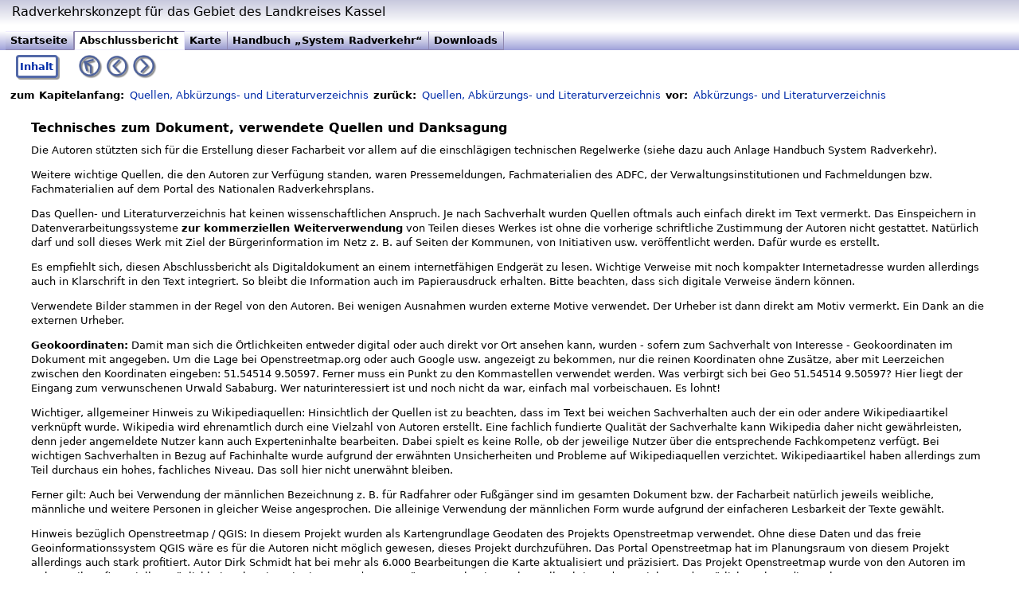

--- FILE ---
content_type: text/html
request_url: https://rvk.lk-kassel.radinformation.de/abschlussbericht/node45.html
body_size: 3038
content:
<!DOCTYPE HTML PUBLIC "-//W3C//DTD HTML 4.0 Transitional//EN">

<!--Converted with LaTeX2HTML 2016 (1.71)
original version by:  Nikos Drakos, CBLU, University of Leeds
* revised and updated by:  Marcus Hennecke, Ross Moore, Herb Swan
* with significant contributions from:
  Jens Lippmann, Marek Rouchal, Martin Wilck and others -->
<HTML>
<HEAD>
<TITLE>Technisches zum Dokument, verwendete Quellen und Danksagung</TITLE>
<LINK REL="stylesheet" href="../rvk.css" />

<META HTTP-EQUIV="Content-Type" CONTENT="text/html; charset=utf-8">
<META NAME="Generator" CONTENT="LaTeX2HTML v2016">
<META HTTP-EQUIV="Content-Style-Type" CONTENT="text/css">
<meta name="viewport" content="width=device-width, initial-scale=1.0">

<LINK REL="STYLESHEET" HREF="Abschlussbericht.css">

<LINK REL="next" HREF="node46.html">
<LINK REL="previous" HREF="node44.html">
<LINK REL="up" HREF="node44.html">
<LINK REL="next" HREF="node46.html">
</HEAD>

<BODY >

<DIV CLASS="navigation">
<DIV id="titel">
		Radverkehrskonzept für das Gebiet des Landkreises Kassel
	</DIV>
	<DIV class="hauptmenue"> 
	<NAV>
	<UL class="hmenue_ul">
		<LI class="menuepunkt">
			<A class="sw" href="../index.html">Startseite</A></LI
		><LI class="menuepunkt menue_ausgewaehlt">Abschlussbericht</LI
		><LI class="menuepunkt">
			<A class="sw" href="../karte.html">Karte </A></LI
		><LI class="menuepunkt">Handbuch „System Radverkehr“</LI
		><LI class="menuepunkt">
			<A class="sw" href="../downloads.html">Downloads</A></LI>
	</UL>
	</NAV>
	</DIV>
<DIV class="seitenmenue"> <DIV class="nav_buttons"> <DIV class="nav_inhalt"> <A NAME="tex2html1273"
  HREF="node1.html">Inhalt</A></DIV>
<A NAME="tex2html1270"
  HREF="node44.html">
<IMG WIDTH="30" HEIGHT="30" ALIGN="BOTTOM" BORDER="0" ALT="zum Kapitelanfang"
 SRC="../latex2html_icons/up.png"></A> 
<A NAME="tex2html1264"
  HREF="node44.html">
<IMG WIDTH="30" HEIGHT="30" ALIGN="BOTTOM" BORDER="0" ALT="zurück"
 SRC="../latex2html_icons/prev.png"></A> 
<A NAME="tex2html1274"
  HREF="node46.html">
<IMG WIDTH="30" HEIGHT="30" ALIGN="BOTTOM" BORDER="0" ALT="vor"
 SRC="../latex2html_icons/next.png"></A></DIV><SPAN class="nav_text">zum Kapitelanfang:</SPAN><A NAME="tex2html1271"
  HREF="node44.html">Quellen, Abkürzungs- und Literaturverzeichnis</A><SPAN class="nav_text">zurück:</SPAN><A NAME="tex2html1265"
  HREF="node44.html">Quellen, Abkürzungs- und Literaturverzeichnis</A><SPAN class="nav_text">vor:</SPAN><A NAME="tex2html1275"
  HREF="node46.html">Abkürzungs- und Literaturverzeichnis</A></DIV></DIV>
<!--End of Navigation Panel--> 
<DIV CLASS="seitentext">

<H1><A NAME="SECTION00810000000000000000">
Technisches zum Dokument, verwendete Quellen und Danksagung</A>
</H1>

<P>
Die Autoren stützten sich für die Erstellung dieser Facharbeit vor allem auf die einschlägigen technischen Regelwerke (siehe dazu auch Anlage Handbuch System Radverkehr).

<P>
Weitere wichtige Quellen, die den Autoren zur Verfügung standen, waren Pressemeldungen, Fachmaterialien des ADFC, der Verwaltungsinstitutionen und Fachmeldungen bzw. Fachmaterialien auf dem Portal des Nationalen Radverkehrsplans. 

<P>
Das Quellen- und Literaturverzeichnis hat keinen wissenschaftlichen Anspruch. Je nach Sachverhalt wurden Quellen oftmals auch einfach direkt im Text vermerkt. Das Einspeichern in Datenverarbeitungssysteme <SPAN  CLASS="textbf">zur kommerziellen Weiterverwendung</SPAN> von Teilen dieses Werkes ist ohne die vorherige schriftliche Zustimmung der Autoren nicht gestattet. Natürlich darf und soll dieses Werk mit Ziel der Bürgerinformation im Netz z. B. auf Seiten der Kommunen, von Initiativen usw. veröffentlicht werden. Dafür wurde es erstellt.

<P>
Es empfiehlt sich, diesen Abschlussbericht als Digitaldokument an einem internetfähigen Endgerät zu lesen. Wichtige Verweise mit noch kompakter Internetadresse wurden allerdings auch in Klarschrift in den Text integriert. So bleibt die Information auch im Papierausdruck erhalten. Bitte beachten, dass sich digitale Verweise ändern können. 

<P>
Verwendete Bilder stammen in der Regel von den Autoren. Bei wenigen Ausnahmen wurden externe Motive verwendet. Der Urheber ist dann direkt am Motiv vermerkt. Ein Dank an die externen Urheber. 

<P>

<SPAN  CLASS="textbf">Geokoordinaten:</SPAN> Damit man sich die Örtlichkeiten entweder digital oder auch direkt vor Ort ansehen kann, wurden - sofern zum Sachverhalt von Interesse - Geokoordinaten im Dokument mit angegeben. Um die Lage bei Openstreetmap.org oder auch Google usw. angezeigt zu bekommen, nur die reinen Koordinaten ohne Zusätze, aber mit Leerzeichen zwischen den Koordinaten eingeben: 51.54514 9.50597. Ferner muss ein Punkt zu den Kommastellen verwendet werden. Was verbirgt sich bei Geo 51.54514 9.50597? Hier liegt der Eingang zum verwunschenen Urwald Sababurg. Wer naturinteressiert ist und noch nicht da war, einfach mal vorbeischauen. Es lohnt!

<P>
Wichtiger, allgemeiner Hinweis zu Wikipediaquellen: Hinsichtlich der Quellen ist zu beachten, dass im Text bei weichen Sachverhalten auch der ein oder andere Wikipediaartikel verknüpft wurde. Wikipedia wird ehrenamtlich durch eine Vielzahl von Autoren erstellt. Eine fachlich fundierte Qualität der Sachverhalte kann Wikipedia daher nicht gewährleisten, denn jeder angemeldete Nutzer kann auch Experteninhalte bearbeiten. Dabei spielt es keine Rolle, ob der jeweilige Nutzer über die entsprechende Fachkompetenz verfügt. Bei wichtigen Sachverhalten in Bezug auf Fachinhalte wurde aufgrund der erwähnten Unsicherheiten und Probleme auf Wikipediaquellen verzichtet.  Wikipediaartikel haben allerdings zum Teil durchaus ein hohes, fachliches Niveau. Das soll hier nicht unerwähnt bleiben. 

<P>
Ferner gilt: Auch bei Verwendung der männlichen Bezeichnung z. B. für Radfahrer oder Fußgänger sind im gesamten Dokument bzw. der Facharbeit natürlich jeweils weibliche, männliche und weitere Personen in gleicher Weise angesprochen. Die alleinige Verwendung der männlichen Form wurde aufgrund der einfacheren Lesbarkeit der Texte gewählt.

<P>
Hinweis bezüglich Openstreetmap / QGIS: In diesem Projekt wurden als Kartengrundlage Geodaten des Projekts Openstreetmap verwendet. Ohne diese Daten und das freie Geoinformationssystem QGIS wäre es für die Autoren nicht möglich gewesen, dieses Projekt durchzuführen.
Das Portal Openstreetmap hat im Planungsraum von diesem Projekt allerdings auch stark profitiert. Autor Dirk Schmidt hat bei mehr als 6.000 Bearbeitungen die Karte aktualisiert und präzisiert. Das Projekt Openstreetmap wurde von den Autoren im Rahmen ihrer finanziellen Möglichkeiten bereits mit einer Spende unterstützt. Es geht ein Dank an alle Aktiven des Projekts und natürlich auch an die Macher von QGIS.

<P>

<DIV CLASS="navigation"><HR>
<!--Navigation Panel-->
<DIV class="nav_buttons"> <DIV class="nav_inhalt"> <A NAME="tex2html1273"
  HREF="node1.html">Inhalt</A></DIV>
<A NAME="tex2html1270"
  HREF="node44.html">
<IMG WIDTH="30" HEIGHT="30" ALIGN="BOTTOM" BORDER="0" ALT="zum Kapitelanfang"
 SRC="../latex2html_icons/up.png"></A> 
<A NAME="tex2html1264"
  HREF="node44.html">
<IMG WIDTH="30" HEIGHT="30" ALIGN="BOTTOM" BORDER="0" ALT="zurück"
 SRC="../latex2html_icons/prev.png"></A> 
<A NAME="tex2html1274"
  HREF="node46.html">
<IMG WIDTH="30" HEIGHT="30" ALIGN="BOTTOM" BORDER="0" ALT="vor"
 SRC="../latex2html_icons/next.png"></A></DIV><SPAN class="nav_text">zum Kapitelanfang:</SPAN><A NAME="tex2html1271"
  HREF="node44.html">Quellen, Abkürzungs- und Literaturverzeichnis</A><SPAN class="nav_text">zurück:</SPAN><A NAME="tex2html1265"
  HREF="node44.html">Quellen, Abkürzungs- und Literaturverzeichnis</A><SPAN class="nav_text">vor:</SPAN><A NAME="tex2html1275"
  HREF="node46.html">Abkürzungs- und Literaturverzeichnis</A></DIV>
<!--End of Navigation Panel--> 
<DIV CLASS="seitentext">

</DIV>
</BODY>
</HTML>


--- FILE ---
content_type: text/css
request_url: https://rvk.lk-kassel.radinformation.de/rvk.css
body_size: 1049
content:
body {
	font-family: "DejaVu Sans", Verdana, Arial, sans-serif;
	font-size: 13px;
	line-height: 1.4;
	background-color: white;
	padding: 0;
	margin: 0;
	height: 100vh;
}

div,p,li,button {
	padding: 0;
	margin: 0;
}

ul {
	padding: 0;
	margin-top:0;
	margin-left: 2em; 
	margin-right: 1em;
	margin-bottom: 1em; 
	list-style-position: inside;
}	


p { padding-bottom: 0.5em;}

td,th { 
	text-align: left; 
	padding-left: 0.5em;
	padding-right: 0.5em;
	max-width: 10cm;
}

th { 
	background-color: #DEDAF0;
	font-weight: bold;
	padding: 0.5em;
}	

caption,.bildtitel {
	text-align: center;
	font-size: 12px;
	font-style: italic;
	margin: 2em;
	margin-top:0.5em;
}

:link {
	text-decoration: none;
	color: #002CA8;
}

:link:hover {
	text-decoration: underline;
}

h1,h2,h3 {
	font-weight: bold;
	margin: 0;
	margin-top: 1em;
	margin-bottom: 0.5em;
}

h1 { font-size: 120%; }
h2 { font-size: 110%; }
h3 { font-size: 100%; }

.schatten { 
	box-shadow: 0 1px 5px rgba(0,0,0,0.65);
}

.fb75 {  /*font bold 75%*/
	font-size: 75%;
	font-weight: bold;
}

.fi { /*font italic*/
	font-style: italic;
}

.w100{ width: 100%; }
.w1cm{ width: 1cm; }

.hw100{ 
	height: 100%;
	width: 100%;
}

.plr {
	padding-left: 1em;
	padding-right: 1em;
}

.ptb1 {
	padding-top: 1em;
	padding-bottom: 1em;
}

.ml05 { margin-left: 0.5em; }
.fl_l { float:left; }
.fl_r { float:right; }

.sw { /*schwarzer text*/
	color: #000;
	text-decoration: none;
}

.anklickbar { /*Für alle interativen Elemente*/
	cursor: pointer;
	position: relative;
}

.anklickbar:hover {
	background: #DEDAF0
}

#titel {
	font-size: 120%;
	padding: 5px;
	padding-left: 15px; 
	margin-bottom: 0.5em;
	background: linear-gradient(#C8C9DE, white );
}

.hauptmenue {
	font-weight: bold;
	background-color: #999BCF;
	background: linear-gradient(white, #A0A2D9 );
	display: block;
}

.hmenue_ul {
	margin-bottom:0;
	margin-left:0.5em;
	list-style: none inside none;
}

.textseite {
	margin:4vw;
	margin-top:2em;
}

.button_up,.menuepunkt { /*Menuepunkt im Haupmenue*/
	border-top: 1px #F0EDFF solid;
	border-left: 1px #F0EDFF solid;
	border-right: 1px #8F88B0 solid;
	border-bottom: 1px #8F88B0 solid;
	background-color: #DEDAF0;
}

.menuepunkt {
	display: inline-block;
	border-left: none;
	padding: 0.15em;
	padding-left: 0.5em;
	padding-right: 0.5em;
	background-color: #999BCF;
	background: linear-gradient(white, #999BCF );
}

.menuepunkt:hover {
	background: linear-gradient( #C9CAE5, white );
}

.button_down,.menue_ausgewaehlt	{ 
	border-bottom: 1px #F0EDFF solid;
	border-right: 1px #F0EDFF solid;
	border-left: 1px #8F88B0 solid;
	border-top: 1px #8F88B0 solid;
	color: black;
	background: white;
}

.hv { /*hervorheben*/
   background: #9CDFF7;
}   

button::focus {
	outline:none
}

button::-moz-focus-inner {
	border: none;
}




--- FILE ---
content_type: text/css
request_url: https://rvk.lk-kassel.radinformation.de/abschlussbericht/Abschlussbericht.css
body_size: 1045
content:
/* Century Schoolbook font is very similar to Computer Modern Math: cmmi */
.MATH    { font-family: "Century Schoolbook", serif; }
.MATH I  { font-family: "Century Schoolbook", serif; font-style: italic }
.BOLDMATH { font-family: "Century Schoolbook", serif; font-weight: bold }

/* implement both fixed-size and relative sizes */
SMALL.XTINY		{ font-size : xx-small }
SMALL.TINY		{ font-size : x-small  }
SMALL.SCRIPTSIZE	{ font-size : smaller  }
SMALL.FOOTNOTESIZE	{ font-size : small    }
SMALL.SMALL		{  }
BIG.LARGE		{  }
BIG.XLARGE		{ font-size : large    }
BIG.XXLARGE		{ font-size : x-large  }
BIG.HUGE		{ font-size : larger   }
BIG.XHUGE		{ font-size : xx-large }

TABLE { 
	margin:1em; 
	font-size: 13px;
	border-collapse: collapse;
	caption-side: bottom;
}

TABLE[BORDER="1"] TR:nth-child(even) { background-color: #DEDAF0; }
TABLE[BORDER="1"] TR:nth-child(1) { border-bottom: 2px solid black; }


/* heading styles */
/*H1,H2,H3,H4,H5,P,UL	{ 
	margin-left: 2em; 
 	margin-right: 2em;
}
*/

P {
	padding-bottom: 1em;
}

UL {
	list-style: disc inside none;
}	


/* mathematics styles */
DIV.displaymath		{ }	/* math displays */
TD.eqno			{ }	/* equation-number cells */


/* document-specific styles come next */
DIV.navigation {
	margin-bottom: 1em
}

.nav_inhalt { 
	border: 3px solid #5369A8;
	border-radius: 4px;
	display: inline;
	float:left;
	margin-right:2em;
	padding: 0.2em;
	box-shadow: 2px 2px 1px #979797;
	font-size: small;
	font-weight: bold;
}

.nav_buttons { 
	margin-bottom: 0.5em; 
	margin-left: 1em; 
}

.nav_text {
	padding-left: 0.5em;
	padding-right: 0.5em;
	font-size:small;
	font-weight:bold;
}

.seitenmenue {
	padding: 0.5em;
	display: block;
}

.seitentext {
	display: block;
	padding-left: 3em;
	padding-right: 3em;
}

.bild_hoch { /*Bilder Hochformat*/
	width: 25vw;
	min-width: 4cm;
	max-width: 9cm;
}

.bild_quer { /*Bilder Querformat*/
	width: 33vw;
	min-width: 4cm;
	max-width: 12cm;
}

.fl_r { float:right; }
.fl_l { float:left; }

.bild_quer TD, .bild_hoch TD {
	text-align: center;
}

TD IMG {
	width: 100%;
	height: 100%;
}

DIV.center		{   }
SPAN.textit		{ font-style: italic  }
SPAN.arabic		{   }
SPAN.textbf		{ font-weight: bold  }
#txt157		{ text-decoration: underline;  }
#txt454		{ text-decoration: underline;  }
#txt478		{ text-decoration: underline;  }
#txt612		{ text-decoration: underline;  }
#txt647		{ text-decoration: underline;  }
#txt713		{ text-decoration: underline;  }
#txt814		{ text-decoration: underline;  }
#txt823		{ text-decoration: underline;  }
#txt848		{ text-decoration: underline;  }
#txt850		{ text-decoration: underline;  }
#txt906		{ text-decoration: underline;  }
#txt908		{ text-decoration: underline;  }
#txt909		{ text-decoration: underline;  }
#txt910		{ text-decoration: underline;  }
#txt911		{ text-decoration: underline;  }
#txt912		{ text-decoration: underline;  }
